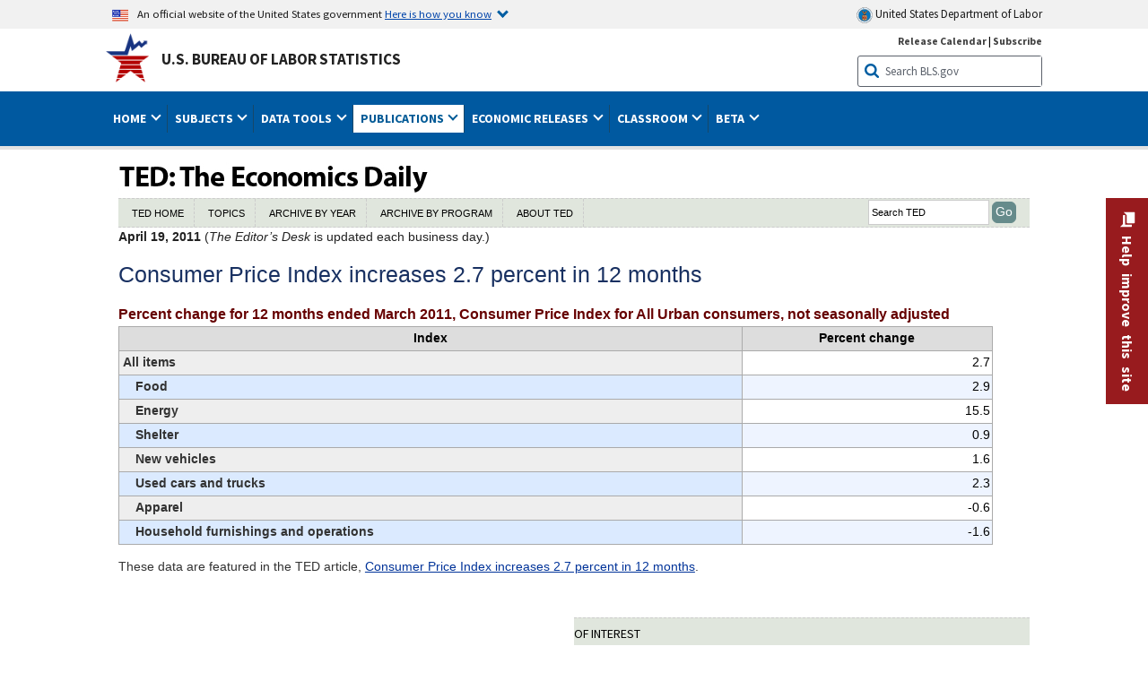

--- FILE ---
content_type: text/css
request_url: https://www.bls.gov/stylesheets/ted.css
body_size: -62
content:
@charset "utf-8";
/* CSS Document */

table#ted-banner-table {
	border: 1px solid #333;
	width: 100%;
	margin-bottom: 1em;
	padding: 2px;
}